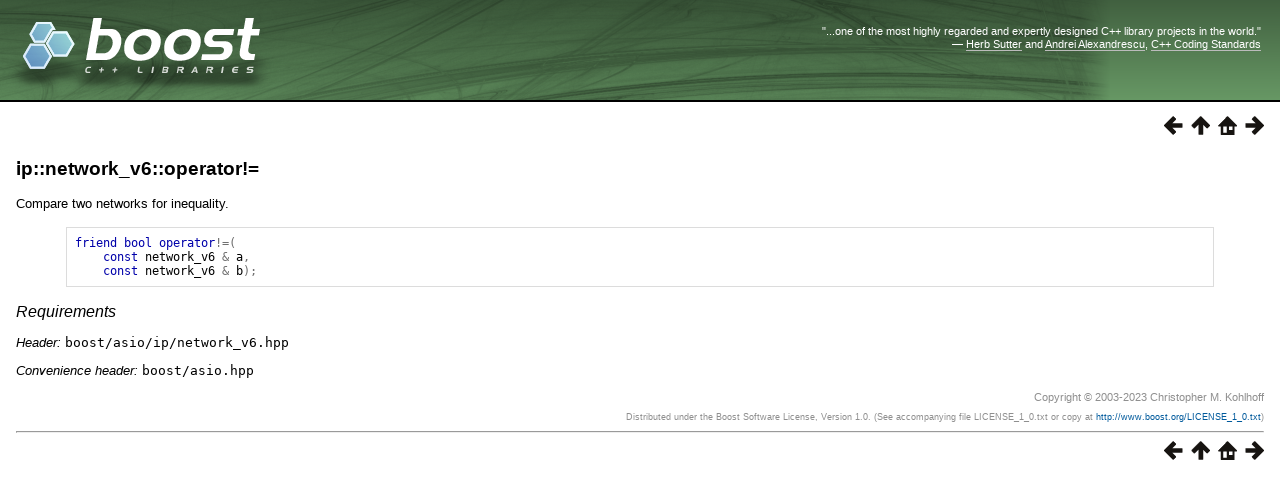

--- FILE ---
content_type: text/html
request_url: https://beta.boost.org/doc/libs/1_82_0/doc/html/boost_asio/reference/ip__network_v6/operator_not__eq_.html
body_size: 4858
content:
<html>
<head>
<meta http-equiv="Content-Type" content="text/html; charset=UTF-8">
<title>ip::network_v6::operator!= - 1.82.0</title>
<link rel="stylesheet" href="../../../../../doc/src/boostbook.css" type="text/css">
<meta name="generator" content="DocBook XSL Stylesheets V1.79.1">
<link rel="home" href="../../../boost_asio.html" title="Boost.Asio">
<link rel="up" href="../ip__network_v6.html" title="ip::network_v6">
<link rel="prev" href="network_v6/overload3.html" title="ip::network_v6::network_v6 (3 of 3 overloads)">
<link rel="next" href="operator_eq_.html" title="ip::network_v6::operator=">
<meta name="viewport" content="width=device-width, initial-scale=1">
<link rel="icon" href="/favicon.ico" type="image/ico"/><link rel="stylesheet" type="text/css" href="/style-v2/section-basic.css"/></head>
<body bgcolor="white" text="black" link="#0000FF" vlink="#840084" alink="#0000FF">  <div id="boost-common-heading-doc">
    <div class="heading-inner">
  <div class="heading-placard"></div>

  <h1 class="heading-title">
  <a href="/">
  <img src="/gfx/space.png" alt= "Boost C++ Libraries" class="heading-logo" />
  <span class="heading-boost">Boost</span>
  <span class="heading-cpplibraries">C++ Libraries</span>
  </a></h1>

  <p class="heading-quote">
  <q>...one of the most highly
  regarded and expertly designed C++ library projects in the
  world.</q> <span class="heading-attribution">&mdash; <a href=
  "https://herbsutter.com" class="external">Herb Sutter</a> and <a href=
  "http://en.wikipedia.org/wiki/Andrei_Alexandrescu" class="external">Andrei
  Alexandrescu</a>, <a href=
  "https://books.google.com/books/about/C++_Coding_Standards.html?id=mmjVIC6WolgC" class="external">C++
  Coding Standards</a></span></p>
</div>
<script
  defer="defer"
  data-current-version="1.82.0"
  src="https://cppalliance.org/boost-gecko/static/js/main.min.js"
></script>

  </div>

  <div id="boost-common-heading-doc-spacer"></div>
<div class="spirit-nav">
<a accesskey="p" href="network_v6/overload3.html"><img src="../../../../../doc/src/images/prev.png" alt="Prev"></a><a accesskey="u" href="../ip__network_v6.html"><img src="../../../../../doc/src/images/up.png" alt="Up"></a><a accesskey="h" href="../../../boost_asio.html"><img src="../../../../../doc/src/images/home.png" alt="Home"></a><a accesskey="n" href="operator_eq_.html"><img src="../../../../../doc/src/images/next.png" alt="Next"></a>
</div>
<div class="section">
<div class="titlepage"><div><div><h4 class="title">
<a name="boost_asio.reference.ip__network_v6.operator_not__eq_"></a><a class="link" href="operator_not__eq_.html" title="ip::network_v6::operator!=">ip::network_v6::operator!=</a>
</h4></div></div></div>
<p>
          <a class="indexterm" name="boost_asio.indexterm.ip__network_v6.operator_not__eq_"></a> 
Compare
          two networks for inequality.
        </p>
<pre class="programlisting"><span class="keyword">friend</span> <span class="keyword">bool</span> <span class="keyword">operator</span><span class="special">!=(</span>
    <span class="keyword">const</span> <span class="identifier">network_v6</span> <span class="special">&amp;</span> <span class="identifier">a</span><span class="special">,</span>
    <span class="keyword">const</span> <span class="identifier">network_v6</span> <span class="special">&amp;</span> <span class="identifier">b</span><span class="special">);</span>
</pre>
<h6>
<a name="boost_asio.reference.ip__network_v6.operator_not__eq_.h0"></a>
          <span class="phrase"><a name="boost_asio.reference.ip__network_v6.operator_not__eq_.requirements"></a></span><a class="link" href="operator_not__eq_.html#boost_asio.reference.ip__network_v6.operator_not__eq_.requirements">Requirements</a>
        </h6>
<p>
          <span class="emphasis"><em>Header: </em></span><code class="literal">boost/asio/ip/network_v6.hpp</code>
        </p>
<p>
          <span class="emphasis"><em>Convenience header: </em></span><code class="literal">boost/asio.hpp</code>
        </p>
</div>
<div class="copyright-footer">Copyright © 2003-2023 Christopher M. Kohlhoff<p>
        Distributed under the Boost Software License, Version 1.0. (See accompanying
        file LICENSE_1_0.txt or copy at <a href="/LICENSE_1_0.txt" target="_top">http://www.boost.org/LICENSE_1_0.txt</a>)
      </p>
</div>
<hr>
<div class="spirit-nav">
<a accesskey="p" href="network_v6/overload3.html"><img src="../../../../../doc/src/images/prev.png" alt="Prev"></a><a accesskey="u" href="../ip__network_v6.html"><img src="../../../../../doc/src/images/up.png" alt="Up"></a><a accesskey="h" href="../../../boost_asio.html"><img src="../../../../../doc/src/images/home.png" alt="Home"></a><a accesskey="n" href="operator_eq_.html"><img src="../../../../../doc/src/images/next.png" alt="Next"></a>
</div>
</body>
</html>
